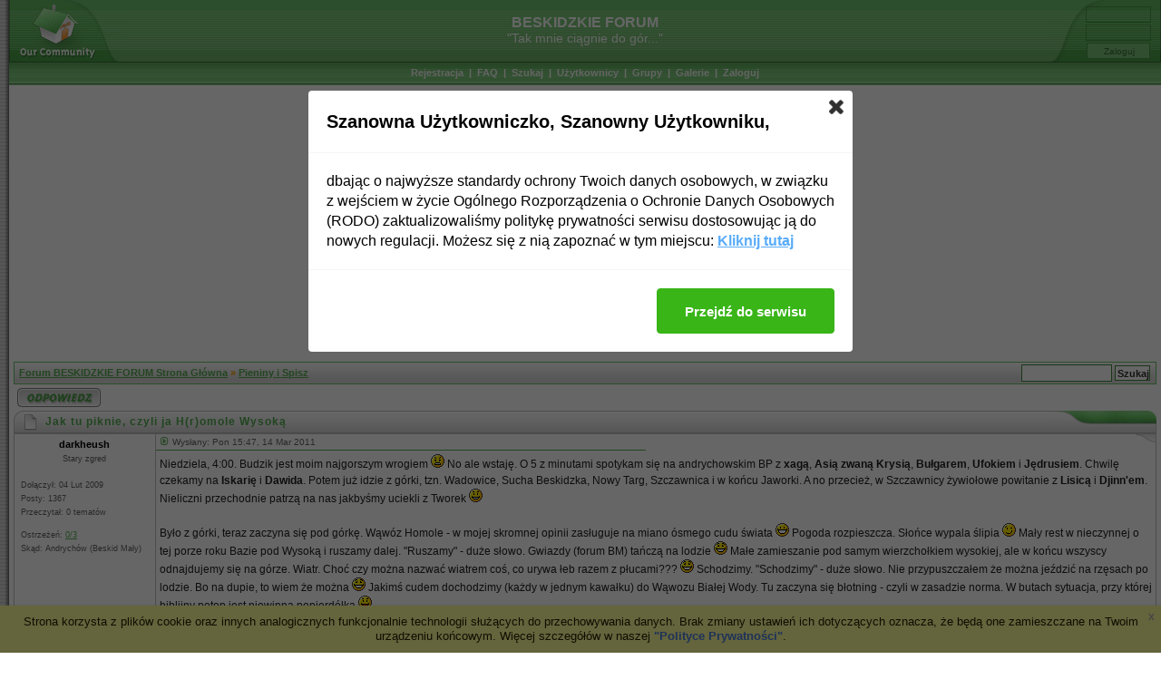

--- FILE ---
content_type: text/html
request_url: http://www.beskidzkie.fora.pl/pieniny-i-spisz,33/jak-tu-piknie-czyli-ja-h-r-omole-wysoka,4106.html
body_size: 9414
content:
<!DOCTYPE html PUBLIC "-//W3C//DTD XHTML 1.0 Transitional//EN"
	"http://www.w3.org/TR/xhtml1/DTD/xhtml1-transitional.dtd">
<html xmlns="http://www.w3.org/1999/xhtml" dir="ltr">
<head>
<meta http-equiv="Content-Type" content="text/html; charset=iso-8859-2" />
<title>Jak tu piknie, czyli ja H(r)omole Wysoką - BESKIDZKIE FORUM</title>
<meta name="description" content="&quot;Tak mnie ciągnie do gór...&quot;">
<meta name="keywords" content="beskidy, beskidach, beskidzkie, gry, szlaki, turysta, wycieczki, szlaki">
<meta name="robots" content="INDEX,FOLLOW">
<meta name="revisit-after" content="2 days">
<script type="text/javascript" src="//www.fora.pl/content/pl/js/cookies-info.js"></script><script type="text/javascript" src="//code.jquery.com/jquery-1.12.4.min.js"></script><script type="text/javascript" src="//picsrv.fora.pl/cdn/tac-fora/pp-t-a-c.js?v2"></script>
<link rel="stylesheet" href="//picsrv.fora.pl/fora.css" type="text/css">
    			<link rel="stylesheet" href="//picsrv.fora.pl/cdn/tri/trizer-bnr.css" type="text/css">
    			<link rel="stylesheet" href="//picsrv.fora.pl/cdn/tri/assets-trizer/css/style.css">
    			
<link rel="shortcut icon" href="http://www.e-beskidy.com/forum2/logo_favicon2.gif">
<meta http-equiv="Content-Style-Type" content="text/css" />
<meta name="Author" content="http://www.phpbbstyles.com" />
<link rel="stylesheet" href="http://picsrv.fora.pl/Morpheus/style_green.css" type="text/css" />
<style type="text/css">
<!--
@import url("http://picsrv.fora.pl/Morpheus/formIE.css");
-->
</style>
<script language="javascript" type="text/javascript">
<!--

var PreloadFlag = false;
var expDays = 90;
var exp = new Date();
var tmp = '';
var tmp_counter = 0;
var tmp_open = 0;

exp.setTime(exp.getTime() + (expDays*24*60*60*1000));

function SetCookie(name, value)
{
	var argv = SetCookie.arguments;
	var argc = SetCookie.arguments.length;
	var expires = (argc > 2) ? argv[2] : null;
	var path = (argc > 3) ? argv[3] : null;
	var domain = (argc > 4) ? argv[4] : null;
	var secure = (argc > 5) ? argv[5] : false;
	document.cookie = name + "=" + escape(value) +
		((expires == null) ? "" : ("; expires=" + expires.toGMTString())) +
		((path == null) ? "" : ("; path=" + path)) +
		((domain == null) ? "" : ("; domain=" + domain)) +
		((secure == true) ? "; secure" : "");
}

function getCookieVal(offset)
{
	var endstr = document.cookie.indexOf(";",offset);
	if (endstr == -1)
	{
		endstr = document.cookie.length;
	}
	return unescape(document.cookie.substring(offset, endstr));
}

function GetCookie(name)
{
	var arg = name + "=";
	var alen = arg.length;
	var clen = document.cookie.length;
	var i = 0;
	while (i < clen)
	{
		var j = i + alen;
		if (document.cookie.substring(i, j) == arg)
			return getCookieVal(j);
		i = document.cookie.indexOf(" ", i) + 1;
		if (i == 0)
			break;
	}
	return null;
}

function ShowHide(id1, id2, id3)
{
	var res = expMenu(id1);
	if (id2 != '') expMenu(id2);
	if (id3 != '') SetCookie(id3, res, exp);
}

function expMenu(id)
{
	var itm = null;
	if (document.getElementById)
	{
		itm = document.getElementById(id);
	}
	else if (document.all)
	{
		itm = document.all[id];
	}
	else if (document.layers)
	{
		itm = document.layers[id];
	}
	if (!itm)
	{
		// do nothing
	}
	else if (itm.style)
	{
		if (itm.style.display == "none")
		{
			itm.style.display = "";
			return 1;
		}
		else
		{
			itm.style.display = "none";
			return 2;
		}
	}
	else
	{
		itm.visibility = "show";
		return 1;
	}
}

//-->
</script>
</head>
<body bgcolor="#FFFFFF" text="#000000" link="#3B88C5" vlink="#3279B2" alink="#FF9C00">
<a name="top"></a>
<table border="0" cellspacing="0" cellpadding="0" width="100%" height="100%">
<tr>
	<td width="10" class="border_left"><img src="http://picsrv.fora.pl/Morpheus/images/spacer.gif" width="10" height="1" alt="" /></td>
	<td width="100%" height="100%" class="content" align="center" valign="top">
	<div id="header-box">
		<div id="header-left"><a href="http://www.beskidzkie.fora.pl/"><img src="http://picsrv.fora.pl/Morpheus/images/green/logo_left.gif" width="125" height="69" alt="Forum BESKIDZKIE FORUM Strona Główna" /></a></div>
 		<div id="header-login"><form method="post" action="http://www.beskidzkie.fora.pl/login.php"><input type="hidden" name="autologin" value="checked" />
			<input class="login-input" type="text" name="username" alt="Użytkownik" title="Użytkownik" /><br />
			<input class="login-input" type="password" name="password" maxlength="32" alt="Hasło" title="Hasło" /><br />
			<input class="login-submit" type="submit" name="login" value="Zaloguj" />
		</form></div>
		<div id="header-center">
			<b>BESKIDZKIE FORUM</b><br />
			&quot;Tak mnie ciągnie do gór...&quot;
		</div>
	</div>
	<div id="navigation">
			&nbsp;<a href="http://www.beskidzkie.fora.pl/profile.php?mode=register">Rejestracja</a>&nbsp; |
			&nbsp;<a href="http://www.beskidzkie.fora.pl/faq.php">FAQ</a>&nbsp; |
			&nbsp;<a href="http://www.beskidzkie.fora.pl/search.php">Szukaj</a>&nbsp; |
			&nbsp;<a href="http://www.beskidzkie.fora.pl/memberlist.php">Użytkownicy</a>&nbsp; |
			&nbsp;<a href="http://www.beskidzkie.fora.pl/groupcp.php">Grupy</a>&nbsp; |
			&nbsp;<a href="http://www.beskidzkie.fora.pl/viewgallery.php">Galerie</a>&nbsp; |
			&nbsp;<a href="http://www.beskidzkie.fora.pl/login.php">Zaloguj</a>&nbsp;
	</div>
	<div id="content">

<div align="center"><script async src="//pagead2.googlesyndication.com/pagead/js/adsbygoogle.js"></script>
<!-- op02-Fora.pl_970x250_bill -->
<ins class="adsbygoogle"
style="display:inline-block;width:970px;height:300px"
data-ad-client="ca-pub-5512390705137507"
data-ad-slot="2851809869/5805225629"></ins>
<script>
(adsbygoogle = window.adsbygoogle || []).push({});
</script></div>
<table width="100%" cellspacing="1" cellpadding="4" border="0" align="center" class="nav">
<tr>
    <td class="nav" align="left" valign="middle" nowrap="nowrap"><span class="nav"><a href="http://www.beskidzkie.fora.pl/">Forum BESKIDZKIE FORUM Strona Główna</a> &raquo; <a href="http://www.beskidzkie.fora.pl/pieniny-i-spisz,33/">Pieniny i Spisz</a></span></td>
    <td class="nav navform" align="right" valign="middle" nowrap="nowrap"><span class="nav"><form action="http://www.beskidzkie.fora.pl/search.php?mode=results" method="post" style="display: inline;"><input type="hidden" name="show_results" value="topics" /><input type="hidden" name="search_forum" value="33" />
    <input type="text" name="search_keywords" class="post" size="15" />
    <input type="submit" value="Szukaj" class="mainoption" />
    </form></span></td>
</tr>
</table>


<table width="100%" cellspacing="2" cellpadding="2" border="0">
  <tr>
    <td align="left" valign="middle"><a href="http://www.beskidzkie.fora.pl/posting.php?mode=reply&amp;t=4106"><img src="http://picsrv.fora.pl/Morpheus/images/lang_polish/green/reply.gif" border="0" alt="Odpowiedz do tematu" align="middle" /></a></td>
     <td align="right" valign="middle"><div class="pagination"></div></td>
  </tr>
</table>



<a name="72028"></a>
<table width="100%" class="hdr" cellspacing="0" cellpadding="0"><tr><td align="left" width="35"><img src="http://picsrv.fora.pl/Morpheus/images/green/hdr_left_post.gif" width="35" height="25" alt="" /></td><td width="100%" align="left" nowrap="nowrap">Jak tu piknie, czyli ja H(r)omole Wysoką</td><td width="120" align="right"><img src="http://picsrv.fora.pl/Morpheus/images/green/hdr_right_blue.gif" width="120" height="25" alt="" /></td></tr></table><table border="0" cellpadding="0" cellspacing="0" width="100%" class="post">
<tr>
    <td width="150" class="row" align="center" valign="top" style="padding: 2px;" rowspan="2">
        <div style="padding: 3px;"><span class="name">darkheush</span><br /></div>
        <div style="padding: 2px;"><span class="postdetails">Stary zgred</span><br /></div>
        
        
        <br />
        
        <table width="100%" cellspacing="5" cellpadding="0">
            <tr><td align="left"><span class="postdetails">Dołączył: 04 Lut 2009</span></td></tr>
            <tr><td align="left"><span class="postdetails">Posty: 1367</span></td></tr>
            <tr><td align="left"><span class="postdetails">Przeczytał: 0 tematów<br /><br /></span></td></tr>
            <tr><td align="left"><span class="postdetails">Ostrzeżeń: <a href="http://www.beskidzkie.fora.pl/notice.php?m=show_w&u=624" title="pokaż historię">0/3</a><br /></span></td></tr>
            <tr><td align="left"><span class="postdetails">Skąd: Andrychów (Beskid Mały)</span></td></tr>
        </table>
        <br />
        
        <img src="http://picsrv.fora.pl/Morpheus/images/spacer.gif" width="150" height="1" border="0" alt="" />
    </td>
    <td width="1" class="postborder" rowspan="2"><img src="http://picsrv.fora.pl/Morpheus/images/spacer.gif" width="1" height="100" alt="" /></td>
    <td width="100%" class="row" align="left" valign="top"><table width="100%" cellspacing="0" cellpadding="0" border="0">
    <tr>
        <td width="50%" align="left" style="padding: 3px;"><span class="postdate"><a href="http://www.beskidzkie.fora.pl/pieniny-i-spisz,33/jak-tu-piknie-czyli-ja-h-r-omole-wysoka,4106.html#72028"><img src="http://picsrv.fora.pl/Morpheus/images/green/icon_minipost.gif" width="12" height="9" alt="Post" title="Post" border="0" /></a> Wysłany: Pon 15:47, 14 Mar 2011</span></td>
        <td width="50%"></td>
        <td width="23" valign="top" class="posttop" align="left"><img src="http://picsrv.fora.pl/Morpheus/images/posttop_left.gif" width="23" height="9" border="0" alt="" /></td>
        <td class="posttop" nowrap="nowrap" valign="top"></td>
    </tr>
    <tr>
        <td width="50%" class="postline" height="1"><img src="http://picsrv.fora.pl/Morpheus/images/spacer.gif" width="100" height="1" alt="" /></td>
        <td colspan="3" height="1"><img src="http://picsrv.fora.pl/Morpheus/images/spacer.gif" width="1" height="1" alt="" /></td>
    </tr>
    </table>
    <div style="padding: 4px;"><span class="postbody">Niedziela, 4:00. Budzik jest moim najgorszym wrogiem <img src="http://picsrv.fora.pl/images/smiles/icon_mad.gif" alt="Mad" border="0" /> No ale wstaję. O 5 z minutami spotykam się na andrychowskim BP z <span style="font-weight: bold">xagą</span>, <span style="font-weight: bold">Asią zwaną Krysią</span>, <span style="font-weight: bold">Bułgarem</span>, <span style="font-weight: bold">Ufokiem</span> i <span style="font-weight: bold">Jędrusiem</span>. Chwilę czekamy na <span style="font-weight: bold">Iskarię</span> i <span style="font-weight: bold">Dawida</span>. Potem już idzie z górki, tzn. Wadowice, Sucha Beskidzka, Nowy Targ, Szczawnica i w końcu Jaworki. A no przecież, w Szczawnicy żywiołowe powitanie z <span style="font-weight: bold">Lisicą</span> i <span style="font-weight: bold">Djinn'em</span>. Nieliczni przechodnie patrzą na nas jakbyśmy uciekli z Tworek <img src="http://picsrv.fora.pl/images/smiles/icon_smile.gif" alt="Smile" border="0" /> 
<br />

<br />
Było z górki, teraz zaczyna się pod górkę. Wąwóz Homole - w mojej skromnej opinii zasługuje na miano ósmego cudu świata <img src="http://picsrv.fora.pl/images/smiles/icon_biggrin.gif" alt="Very Happy" border="0" /> Pogoda rozpieszcza. Słońce wypala ślipia <img src="http://picsrv.fora.pl/images/smiles/icon_wink.gif" alt="Wink" border="0" /> Mały rest w nieczynnej o tej porze roku Bazie pod Wysoką i ruszamy dalej. &quot;Ruszamy&quot; - duże słowo. Gwiazdy (forum BM) tańczą na lodzie <img src="http://picsrv.fora.pl/images/smiles/icon_lol.gif" alt="Laughing" border="0" /> Małe zamieszanie pod samym wierzchołkiem wysokiej, ale w końcu wszyscy odnajdujemy się na górze. Wiatr. Choć czy można nazwać wiatrem coś, co urywa łeb razem z płucami??? <img src="http://picsrv.fora.pl/images/smiles/icon_lol.gif" alt="Laughing" border="0" /> Schodzimy. &quot;Schodzimy&quot; - duże słowo. Nie przypuszczałem że można jeździć na rzęsach po lodzie. Bo na dupie, to wiem że można <img src="http://picsrv.fora.pl/images/smiles/icon_lol.gif" alt="Laughing" border="0" /> Jakimś cudem dochodzimy (każdy w jednym kawałku) do Wąwozu Białej Wody. Tu zaczyna się błotning - czyli w zasadzie norma. W butach sytuacja, przy której biblijny potop jest niewinną popierdółką <img src="http://picsrv.fora.pl/images/smiles/icon_razz.gif" alt="Razz" border="0" /> 
<br />

<br />
Wyżerka w karczmie w Jaworkach i mkniemy do domu. Wracam o 22 z minutami wyrąbany jak koń po westernie. Ale warto było - z resztą czy nie warto jechać w góry, na dodatek z TAKĄ ekipą???!!!
<br />

<br />
Komplet fotek (tradycyjnie klik w obrazek)
<br />

<br />
[link widoczny dla zalogowanych]
<br />

<br />
P.S. Wypad sponsorował producent marki &quot;Zakochani są wśród nas&quot;. W końcu pewnej parze zakochanych forumowiczów stuknął tego dnia roczek, od poznania się na innym naszym górskim wypadzie <img src="http://picsrv.fora.pl/images/smiles/icon_lol.gif" alt="Laughing" border="0" />
<br />

<br />
P.S.2 Mieliśmy na Wysokiej spotkać jeszcze <span style="font-weight: bold">takiego1</span> i <span style="font-weight: bold">Olę</span>, ale wpływ pewnego cytrynowego napoju rodem z Lublina z lekka pokrzyżował nam plany i rozminęliśmy się &quot;o włos&quot; <img src="http://picsrv.fora.pl/images/smiles/icon_cry.gif" alt="Crying or Very sad" border="0" /></span></div>
    </td>
</tr>
<tr>
    <td align="left" valign="bottom">
    <div style="padding: 5px;"><span class="signature">
        <span style="display: block; width: 340px; float: right;"><!-- _ads2 : inside-1-post --></span>
        <span class="gensmall"></span></span>
    </div>
    <table width="100%" height="9" border="0" cellspacing="0" cellpadding="0">
    <tr>
        <td class="postbottom" height="9" nowrap="nowrap"><a href="http://www.beskidzkie.fora.pl/profile.php?mode=viewprofile&amp;u=624"><img src="http://picsrv.fora.pl/Morpheus/images/lang_polish/icon_profile.gif" alt="Zobacz profil autora" title="Zobacz profil autora" border="0" /></a></td>
        <td width="100%" height="9" align="left"><img src="http://picsrv.fora.pl/Morpheus/images/postbottom_right.gif" width="22" height="9" alt="" /></td>
    </tr>
    </table></td>
</tr>
</table><table width="100%" cellspacing="0" cellpadding="0" border="0"><tr><td align="right" width="100%" height="15" valign="top"><a href="#top"><img src="http://picsrv.fora.pl/Morpheus/images/ftr_right.gif" width="60" height="10" alt="" /></a></td></tr></table>

    <tr><td class="spaceRow" colspan="2" align="center">
       </td></tr>
       <tr><td class="spaceRow" colspan="2" height="1"><img src="http://picsrv.fora.pl/subSilver/images/spacer.gif" alt="" width="1" height="1" /></td></tr>
    
<a name="72033"></a>
<table width="100%" class="hdr" cellspacing="0" cellpadding="0"><tr><td align="left" width="35"><img src="http://picsrv.fora.pl/Morpheus/images/green/hdr_left_post.gif" width="35" height="25" alt="" /></td><td width="100%" align="left" nowrap="nowrap">Re: Jak tu piknie, czyli ja H(r)omole Wysoką</td><td width="120" align="right"><img src="http://picsrv.fora.pl/Morpheus/images/green/hdr_right_blue.gif" width="120" height="25" alt="" /></td></tr></table><table border="0" cellpadding="0" cellspacing="0" width="100%" class="post">
<tr>
    <td width="150" class="row" align="center" valign="top" style="padding: 2px;" rowspan="2">
        <div style="padding: 3px;"><span class="name">taki1gość</span><br /></div>
        <div style="padding: 2px;"><span class="postdetails"></span><br /></div>
        
        
        <br />
        
        <table width="100%" cellspacing="5" cellpadding="0">
            <tr><td align="left"><span class="postdetails">Dołączył: 12 Gru 2008</span></td></tr>
            <tr><td align="left"><span class="postdetails">Posty: 1801</span></td></tr>
            <tr><td align="left"><span class="postdetails">Przeczytał: 0 tematów<br /><br /></span></td></tr>
            <tr><td align="left"><span class="postdetails">Ostrzeżeń: <a href="http://www.beskidzkie.fora.pl/notice.php?m=show_w&u=569" title="pokaż historię">0/3</a><br /></span></td></tr>
            <tr><td align="left"><span class="postdetails">Skąd: NIEPOŁOMICE</span></td></tr>
        </table>
        <br />
        
        <img src="http://picsrv.fora.pl/Morpheus/images/spacer.gif" width="150" height="1" border="0" alt="" />
    </td>
    <td width="1" class="postborder" rowspan="2"><img src="http://picsrv.fora.pl/Morpheus/images/spacer.gif" width="1" height="100" alt="" /></td>
    <td width="100%" class="row" align="left" valign="top"><table width="100%" cellspacing="0" cellpadding="0" border="0">
    <tr>
        <td width="50%" align="left" style="padding: 3px;"><span class="postdate"><a href="http://www.beskidzkie.fora.pl/pieniny-i-spisz,33/jak-tu-piknie-czyli-ja-h-r-omole-wysoka,4106.html#72033"><img src="http://picsrv.fora.pl/Morpheus/images/green/icon_minipost.gif" width="12" height="9" alt="Post" title="Post" border="0" /></a> Wysłany: Pon 16:25, 14 Mar 2011</span></td>
        <td width="50%"></td>
        <td width="23" valign="top" class="posttop" align="left"><img src="http://picsrv.fora.pl/Morpheus/images/posttop_left.gif" width="23" height="9" border="0" alt="" /></td>
        <td class="posttop" nowrap="nowrap" valign="top"></td>
    </tr>
    <tr>
        <td width="50%" class="postline" height="1"><img src="http://picsrv.fora.pl/Morpheus/images/spacer.gif" width="100" height="1" alt="" /></td>
        <td colspan="3" height="1"><img src="http://picsrv.fora.pl/Morpheus/images/spacer.gif" width="1" height="1" alt="" /></td>
    </tr>
    </table>
    <div style="padding: 4px;"><span class="postbody"><table width="90%" cellspacing="1" cellpadding="2" border="0" align="center" class="quote"><tr> 	<td class="quote_user">darkheush napisał:</td></tr><tr>	<td class="quote">P.S.2 Mieliśmy na Wysokiej spotkać jeszcze <span style="font-weight: bold">takiego1</span> i <span style="font-weight: bold">Olę</span>, ale wpływ pewnego cytrynowego napoju rodem z Lublina z lekka pokrzyżował nam plany i rozminęliśmy się &quot;o włos&quot; <img src="http://picsrv.fora.pl/images/smiles/icon_cry.gif" alt="Crying or Very sad" border="0" /></td>	</tr></table>
<br />

<br />
Tak to jest jak się nie chodzi szlakami i wytycza nowe drogi wspinaczkowe  <img src="http://picsrv.fora.pl/images/smiles/icon_lol.gif" alt="Laughing" border="0" />  Padnięta łączność pokrzyżowała plany do końca.</span></div>
    </td>
</tr>
<tr>
    <td align="left" valign="bottom">
    <div style="padding: 5px;"><span class="signature">
        <span style="display: block; width: 340px; float: right;"></span>
        <span class="gensmall"></span></span>
    </div>
    <table width="100%" height="9" border="0" cellspacing="0" cellpadding="0">
    <tr>
        <td class="postbottom" height="9" nowrap="nowrap"><a href="http://www.beskidzkie.fora.pl/profile.php?mode=viewprofile&amp;u=569"><img src="http://picsrv.fora.pl/Morpheus/images/lang_polish/icon_profile.gif" alt="Zobacz profil autora" title="Zobacz profil autora" border="0" /></a></td>
        <td width="100%" height="9" align="left"><img src="http://picsrv.fora.pl/Morpheus/images/postbottom_right.gif" width="22" height="9" alt="" /></td>
    </tr>
    </table></td>
</tr>
</table><table width="100%" cellspacing="0" cellpadding="0" border="0"><tr><td align="right" width="100%" height="15" valign="top"><a href="#top"><img src="http://picsrv.fora.pl/Morpheus/images/ftr_right.gif" width="60" height="10" alt="" /></a></td></tr></table>

    
<a name="72034"></a>
<table width="100%" class="hdr" cellspacing="0" cellpadding="0"><tr><td align="left" width="35"><img src="http://picsrv.fora.pl/Morpheus/images/green/hdr_left_post.gif" width="35" height="25" alt="" /></td><td width="100%" align="left" nowrap="nowrap">Re: Jak tu piknie, czyli ja H(r)omole Wysoką</td><td width="120" align="right"><img src="http://picsrv.fora.pl/Morpheus/images/green/hdr_right_blue.gif" width="120" height="25" alt="" /></td></tr></table><table border="0" cellpadding="0" cellspacing="0" width="100%" class="post">
<tr>
    <td width="150" class="row" align="center" valign="top" style="padding: 2px;" rowspan="2">
        <div style="padding: 3px;"><span class="name">darkheush</span><br /></div>
        <div style="padding: 2px;"><span class="postdetails">Stary zgred</span><br /></div>
        
        
        <br />
        
        <table width="100%" cellspacing="5" cellpadding="0">
            <tr><td align="left"><span class="postdetails">Dołączył: 04 Lut 2009</span></td></tr>
            <tr><td align="left"><span class="postdetails">Posty: 1367</span></td></tr>
            <tr><td align="left"><span class="postdetails">Przeczytał: 0 tematów<br /><br /></span></td></tr>
            <tr><td align="left"><span class="postdetails">Ostrzeżeń: <a href="http://www.beskidzkie.fora.pl/notice.php?m=show_w&u=624" title="pokaż historię">0/3</a><br /></span></td></tr>
            <tr><td align="left"><span class="postdetails">Skąd: Andrychów (Beskid Mały)</span></td></tr>
        </table>
        <br />
        <!-- _ads3 : fora-3-post-left-sidebar -->
        <img src="http://picsrv.fora.pl/Morpheus/images/spacer.gif" width="150" height="1" border="0" alt="" />
    </td>
    <td width="1" class="postborder" rowspan="2"><img src="http://picsrv.fora.pl/Morpheus/images/spacer.gif" width="1" height="100" alt="" /></td>
    <td width="100%" class="row" align="left" valign="top"><table width="100%" cellspacing="0" cellpadding="0" border="0">
    <tr>
        <td width="50%" align="left" style="padding: 3px;"><span class="postdate"><a href="http://www.beskidzkie.fora.pl/pieniny-i-spisz,33/jak-tu-piknie-czyli-ja-h-r-omole-wysoka,4106.html#72034"><img src="http://picsrv.fora.pl/Morpheus/images/green/icon_minipost.gif" width="12" height="9" alt="Post" title="Post" border="0" /></a> Wysłany: Pon 16:55, 14 Mar 2011</span></td>
        <td width="50%"></td>
        <td width="23" valign="top" class="posttop" align="left"><img src="http://picsrv.fora.pl/Morpheus/images/posttop_left.gif" width="23" height="9" border="0" alt="" /></td>
        <td class="posttop" nowrap="nowrap" valign="top"></td>
    </tr>
    <tr>
        <td width="50%" class="postline" height="1"><img src="http://picsrv.fora.pl/Morpheus/images/spacer.gif" width="100" height="1" alt="" /></td>
        <td colspan="3" height="1"><img src="http://picsrv.fora.pl/Morpheus/images/spacer.gif" width="1" height="1" alt="" /></td>
    </tr>
    </table>
    <div style="padding: 4px;"><span class="postbody"><table width="90%" cellspacing="1" cellpadding="2" border="0" align="center" class="quote"><tr> 	<td class="quote_user">taki1gość napisał:</td></tr><tr>	<td class="quote">Tak to jest jak się nie chodzi szlakami i wytycza nowe drogi wspinaczkowe  <img src="http://picsrv.fora.pl/images/smiles/icon_lol.gif" alt="Laughing" border="0" />  Padnięta łączność pokrzyżowała plany do końca.</td>	</tr></table>
<br />
A weź Ty bądź cicho. W końcu to &quot;Rezerwat Przyrody Prawem Chroniony&quot; <img src="http://picsrv.fora.pl/images/smiles/icon_razz.gif" alt="Razz" border="0" /></span></div>
    </td>
</tr>
<tr>
    <td align="left" valign="bottom">
    <div style="padding: 5px;"><span class="signature">
        <span style="display: block; width: 340px; float: right;"></span>
        <span class="gensmall"></span></span>
    </div>
    <table width="100%" height="9" border="0" cellspacing="0" cellpadding="0">
    <tr>
        <td class="postbottom" height="9" nowrap="nowrap"><a href="http://www.beskidzkie.fora.pl/profile.php?mode=viewprofile&amp;u=624"><img src="http://picsrv.fora.pl/Morpheus/images/lang_polish/icon_profile.gif" alt="Zobacz profil autora" title="Zobacz profil autora" border="0" /></a></td>
        <td width="100%" height="9" align="left"><img src="http://picsrv.fora.pl/Morpheus/images/postbottom_right.gif" width="22" height="9" alt="" /></td>
    </tr>
    </table></td>
</tr>
</table><table width="100%" cellspacing="0" cellpadding="0" border="0"><tr><td align="right" width="100%" height="15" valign="top"><a href="#top"><img src="http://picsrv.fora.pl/Morpheus/images/ftr_right.gif" width="60" height="10" alt="" /></a></td></tr></table>

    
<a name="72036"></a>
<table width="100%" class="hdr" cellspacing="0" cellpadding="0"><tr><td align="left" width="35"><img src="http://picsrv.fora.pl/Morpheus/images/green/hdr_left_post.gif" width="35" height="25" alt="" /></td><td width="100%" align="left" nowrap="nowrap"></td><td width="120" align="right"><img src="http://picsrv.fora.pl/Morpheus/images/green/hdr_right_blue.gif" width="120" height="25" alt="" /></td></tr></table><table border="0" cellpadding="0" cellspacing="0" width="100%" class="post">
<tr>
    <td width="150" class="row" align="center" valign="top" style="padding: 2px;" rowspan="2">
        <div style="padding: 3px;"><span class="name">Piotrek</span><br /></div>
        <div style="padding: 2px;"><span class="postdetails">Administrator</span><br /></div>
        
        
        <br />
        
        <table width="100%" cellspacing="5" cellpadding="0">
            <tr><td align="left"><span class="postdetails">Dołączył: 21 Kwi 2006</span></td></tr>
            <tr><td align="left"><span class="postdetails">Posty: 5888</span></td></tr>
            <tr><td align="left"><span class="postdetails">Przeczytał: 0 tematów<br /><br /></span></td></tr>
            <tr><td align="left"><span class="postdetails">Ostrzeżeń: <a href="http://www.beskidzkie.fora.pl/notice.php?m=show_w&u=21" title="pokaż historię">0/3</a><br /></span></td></tr>
            <tr><td align="left"><span class="postdetails">Skąd: Żywiec/Sienna</span></td></tr>
        </table>
        <br />
        
        <img src="http://picsrv.fora.pl/Morpheus/images/spacer.gif" width="150" height="1" border="0" alt="" />
    </td>
    <td width="1" class="postborder" rowspan="2"><img src="http://picsrv.fora.pl/Morpheus/images/spacer.gif" width="1" height="100" alt="" /></td>
    <td width="100%" class="row" align="left" valign="top"><table width="100%" cellspacing="0" cellpadding="0" border="0">
    <tr>
        <td width="50%" align="left" style="padding: 3px;"><span class="postdate"><a href="http://www.beskidzkie.fora.pl/pieniny-i-spisz,33/jak-tu-piknie-czyli-ja-h-r-omole-wysoka,4106.html#72036"><img src="http://picsrv.fora.pl/Morpheus/images/green/icon_minipost.gif" width="12" height="9" alt="Post" title="Post" border="0" /></a> Wysłany: Pon 16:57, 14 Mar 2011</span></td>
        <td width="50%"></td>
        <td width="23" valign="top" class="posttop" align="left"><img src="http://picsrv.fora.pl/Morpheus/images/posttop_left.gif" width="23" height="9" border="0" alt="" /></td>
        <td class="posttop" nowrap="nowrap" valign="top"></td>
    </tr>
    <tr>
        <td width="50%" class="postline" height="1"><img src="http://picsrv.fora.pl/Morpheus/images/spacer.gif" width="100" height="1" alt="" /></td>
        <td colspan="3" height="1"><img src="http://picsrv.fora.pl/Morpheus/images/spacer.gif" width="1" height="1" alt="" /></td>
    </tr>
    </table>
    <div style="padding: 4px;"><span class="postbody">Pieniński zawrót głowy?  <img src="http://picsrv.fora.pl/images/smiles/icon_biggrin.gif" alt="Very Happy" border="0" /> [link widoczny dla zalogowanych]
<br />

<br />
Zima wyraźnie opuściła Pieniny.</span></div>
    </td>
</tr>
<tr>
    <td align="left" valign="bottom">
    <div style="padding: 5px;"><span class="signature">
        <span style="display: block; width: 340px; float: right;"></span>
        <span class="gensmall"></span></span>
    </div>
    <table width="100%" height="9" border="0" cellspacing="0" cellpadding="0">
    <tr>
        <td class="postbottom" height="9" nowrap="nowrap"><a href="http://www.beskidzkie.fora.pl/profile.php?mode=viewprofile&amp;u=21"><img src="http://picsrv.fora.pl/Morpheus/images/lang_polish/icon_profile.gif" alt="Zobacz profil autora" title="Zobacz profil autora" border="0" /></a></td>
        <td width="100%" height="9" align="left"><img src="http://picsrv.fora.pl/Morpheus/images/postbottom_right.gif" width="22" height="9" alt="" /></td>
    </tr>
    </table></td>
</tr>
</table><table width="100%" cellspacing="0" cellpadding="0" border="0"><tr><td align="right" width="100%" height="15" valign="top"><a href="#top"><img src="http://picsrv.fora.pl/Morpheus/images/ftr_right.gif" width="60" height="10" alt="" /></a></td></tr></table>

    
<a name="72053"></a>
<table width="100%" class="hdr" cellspacing="0" cellpadding="0"><tr><td align="left" width="35"><img src="http://picsrv.fora.pl/Morpheus/images/green/hdr_left_post.gif" width="35" height="25" alt="" /></td><td width="100%" align="left" nowrap="nowrap">Re: Jak tu piknie, czyli ja H(r)omole Wysoką</td><td width="120" align="right"><img src="http://picsrv.fora.pl/Morpheus/images/green/hdr_right_blue.gif" width="120" height="25" alt="" /></td></tr></table><table border="0" cellpadding="0" cellspacing="0" width="100%" class="post">
<tr>
    <td width="150" class="row" align="center" valign="top" style="padding: 2px;" rowspan="2">
        <div style="padding: 3px;"><span class="name">xaga</span><br /></div>
        <div style="padding: 2px;"><span class="postdetails">Moderator</span><br /></div>
        
        
        <br />
        
        <table width="100%" cellspacing="5" cellpadding="0">
            <tr><td align="left"><span class="postdetails">Dołączył: 01 Paź 2006</span></td></tr>
            <tr><td align="left"><span class="postdetails">Posty: 1378</span></td></tr>
            <tr><td align="left"><span class="postdetails">Przeczytał: 0 tematów<br /><br /></span></td></tr>
            <tr><td align="left"><span class="postdetails">Ostrzeżeń: <a href="http://www.beskidzkie.fora.pl/notice.php?m=show_w&u=77" title="pokaż historię">0/3</a><br /></span></td></tr>
            <tr><td align="left"><span class="postdetails">Skąd: z podnóża Beskidu Małego [Andrychów/Kęty]</span></td></tr>
        </table>
        <br />
        
        <img src="http://picsrv.fora.pl/Morpheus/images/spacer.gif" width="150" height="1" border="0" alt="" />
    </td>
    <td width="1" class="postborder" rowspan="2"><img src="http://picsrv.fora.pl/Morpheus/images/spacer.gif" width="1" height="100" alt="" /></td>
    <td width="100%" class="row" align="left" valign="top"><table width="100%" cellspacing="0" cellpadding="0" border="0">
    <tr>
        <td width="50%" align="left" style="padding: 3px;"><span class="postdate"><a href="http://www.beskidzkie.fora.pl/pieniny-i-spisz,33/jak-tu-piknie-czyli-ja-h-r-omole-wysoka,4106.html#72053"><img src="http://picsrv.fora.pl/Morpheus/images/green/icon_minipost.gif" width="12" height="9" alt="Post" title="Post" border="0" /></a> Wysłany: Pon 20:01, 14 Mar 2011</span></td>
        <td width="50%"></td>
        <td width="23" valign="top" class="posttop" align="left"><img src="http://picsrv.fora.pl/Morpheus/images/posttop_left.gif" width="23" height="9" border="0" alt="" /></td>
        <td class="posttop" nowrap="nowrap" valign="top"></td>
    </tr>
    <tr>
        <td width="50%" class="postline" height="1"><img src="http://picsrv.fora.pl/Morpheus/images/spacer.gif" width="100" height="1" alt="" /></td>
        <td colspan="3" height="1"><img src="http://picsrv.fora.pl/Morpheus/images/spacer.gif" width="1" height="1" alt="" /></td>
    </tr>
    </table>
    <div style="padding: 4px;"><span class="postbody"><table width="90%" cellspacing="1" cellpadding="2" border="0" align="center" class="quote"><tr> 	<td class="quote_user">darkheush napisał:</td></tr><tr>	<td class="quote">(...)
<br />
P.S. Wypad sponsorował producent marki &quot;Zakochani są wśród nas&quot;. W końcu pewnej parze zakochanych forumowiczów stuknął tego dnia roczek, od poznania się na innym naszym górskim wypadzie (...)</td>	</tr></table>
<br />
no no... dementuję-sponsoringu nie było, choć roczek rzeczywiście stuknął <img src="http://picsrv.fora.pl/images/smiles/icon_smile.gif" alt="Smile" border="0" />
<br />

<br />
moje zdjęcia wkrótce
<br />
a wyprawa i ekipa wyśmienita, choć słonko już później tak bardzo nie grzało, to i tak gęba czerwona <img src="http://picsrv.fora.pl/images/smiles/icon_smile.gif" alt="Smile" border="0" /></span></div>
    </td>
</tr>
<tr>
    <td align="left" valign="bottom">
    <div style="padding: 5px;"><span class="signature">
        <span style="display: block; width: 340px; float: right;"></span>
        <span class="gensmall"></span></span>
    </div>
    <table width="100%" height="9" border="0" cellspacing="0" cellpadding="0">
    <tr>
        <td class="postbottom" height="9" nowrap="nowrap"><a href="http://www.beskidzkie.fora.pl/profile.php?mode=viewprofile&amp;u=77"><img src="http://picsrv.fora.pl/Morpheus/images/lang_polish/icon_profile.gif" alt="Zobacz profil autora" title="Zobacz profil autora" border="0" /></a></td>
        <td width="100%" height="9" align="left"><img src="http://picsrv.fora.pl/Morpheus/images/postbottom_right.gif" width="22" height="9" alt="" /></td>
    </tr>
    </table></td>
</tr>
</table><table width="100%" cellspacing="0" cellpadding="0" border="0"><tr><td align="right" width="100%" height="15" valign="top"><a href="#top"><img src="http://picsrv.fora.pl/Morpheus/images/ftr_right.gif" width="60" height="10" alt="" /></a></td></tr></table>

    
<a name="72057"></a>
<table width="100%" class="hdr" cellspacing="0" cellpadding="0"><tr><td align="left" width="35"><img src="http://picsrv.fora.pl/Morpheus/images/green/hdr_left_post.gif" width="35" height="25" alt="" /></td><td width="100%" align="left" nowrap="nowrap"></td><td width="120" align="right"><img src="http://picsrv.fora.pl/Morpheus/images/green/hdr_right_blue.gif" width="120" height="25" alt="" /></td></tr></table><table border="0" cellpadding="0" cellspacing="0" width="100%" class="post">
<tr>
    <td width="150" class="row" align="center" valign="top" style="padding: 2px;" rowspan="2">
        <div style="padding: 3px;"><span class="name">Pablo M</span><br /></div>
        <div style="padding: 2px;"><span class="postdetails"></span><br /></div>
        
        
        <br />
        
        <table width="100%" cellspacing="5" cellpadding="0">
            <tr><td align="left"><span class="postdetails">Dołączył: 17 Lip 2009</span></td></tr>
            <tr><td align="left"><span class="postdetails">Posty: 110</span></td></tr>
            <tr><td align="left"><span class="postdetails">Przeczytał: 0 tematów<br /><br /></span></td></tr>
            <tr><td align="left"><span class="postdetails">Ostrzeżeń: <a href="http://www.beskidzkie.fora.pl/notice.php?m=show_w&u=848" title="pokaż historię">0/3</a><br /></span></td></tr>
            <tr><td align="left"><span class="postdetails">Skąd: Gliwice</span></td></tr>
        </table>
        <br />
        
        <img src="http://picsrv.fora.pl/Morpheus/images/spacer.gif" width="150" height="1" border="0" alt="" />
    </td>
    <td width="1" class="postborder" rowspan="2"><img src="http://picsrv.fora.pl/Morpheus/images/spacer.gif" width="1" height="100" alt="" /></td>
    <td width="100%" class="row" align="left" valign="top"><table width="100%" cellspacing="0" cellpadding="0" border="0">
    <tr>
        <td width="50%" align="left" style="padding: 3px;"><span class="postdate"><a href="http://www.beskidzkie.fora.pl/pieniny-i-spisz,33/jak-tu-piknie-czyli-ja-h-r-omole-wysoka,4106.html#72057"><img src="http://picsrv.fora.pl/Morpheus/images/green/icon_minipost.gif" width="12" height="9" alt="Post" title="Post" border="0" /></a> Wysłany: Pon 20:16, 14 Mar 2011</span></td>
        <td width="50%"></td>
        <td width="23" valign="top" class="posttop" align="left"><img src="http://picsrv.fora.pl/Morpheus/images/posttop_left.gif" width="23" height="9" border="0" alt="" /></td>
        <td class="posttop" nowrap="nowrap" valign="top"></td>
    </tr>
    <tr>
        <td width="50%" class="postline" height="1"><img src="http://picsrv.fora.pl/Morpheus/images/spacer.gif" width="100" height="1" alt="" /></td>
        <td colspan="3" height="1"><img src="http://picsrv.fora.pl/Morpheus/images/spacer.gif" width="1" height="1" alt="" /></td>
    </tr>
    </table>
    <div style="padding: 4px;"><span class="postbody">Ja byłem dzień wcześniej na Wysokiej. Strasznie oblodzone było rozstaje szlaku niebieskiego z niebieskim wraz z zielonym pod Wysoką. Jeden gość którego mijałem w tym miejscu zakładał raki  <img src="http://picsrv.fora.pl/images/smiles/003.gif" alt="" border="0" />  Jak niezapomnę wrzucę jakieś skromne fotki z panoramą + s(t)ymulacją widoku z Wysokiej.</span></div>
    </td>
</tr>
<tr>
    <td align="left" valign="bottom">
    <div style="padding: 5px;"><span class="signature">
        <span style="display: block; width: 340px; float: right;"></span>
        <span class="gensmall"></span></span>
    </div>
    <table width="100%" height="9" border="0" cellspacing="0" cellpadding="0">
    <tr>
        <td class="postbottom" height="9" nowrap="nowrap"><a href="http://www.beskidzkie.fora.pl/profile.php?mode=viewprofile&amp;u=848"><img src="http://picsrv.fora.pl/Morpheus/images/lang_polish/icon_profile.gif" alt="Zobacz profil autora" title="Zobacz profil autora" border="0" /></a></td>
        <td width="100%" height="9" align="left"><img src="http://picsrv.fora.pl/Morpheus/images/postbottom_right.gif" width="22" height="9" alt="" /></td>
    </tr>
    </table></td>
</tr>
</table><table width="100%" cellspacing="0" cellpadding="0" border="0"><tr><td align="right" width="100%" height="15" valign="top"><a href="#top"><img src="http://picsrv.fora.pl/Morpheus/images/ftr_right.gif" width="60" height="10" alt="" /></a></td></tr></table>

    
<a name="72060"></a>
<table width="100%" class="hdr" cellspacing="0" cellpadding="0"><tr><td align="left" width="35"><img src="http://picsrv.fora.pl/Morpheus/images/green/hdr_left_post.gif" width="35" height="25" alt="" /></td><td width="100%" align="left" nowrap="nowrap"></td><td width="120" align="right"><img src="http://picsrv.fora.pl/Morpheus/images/green/hdr_right_blue.gif" width="120" height="25" alt="" /></td></tr></table><table border="0" cellpadding="0" cellspacing="0" width="100%" class="post">
<tr>
    <td width="150" class="row" align="center" valign="top" style="padding: 2px;" rowspan="2">
        <div style="padding: 3px;"><span class="name">taki1gość</span><br /></div>
        <div style="padding: 2px;"><span class="postdetails"></span><br /></div>
        
        
        <br />
        
        <table width="100%" cellspacing="5" cellpadding="0">
            <tr><td align="left"><span class="postdetails">Dołączył: 12 Gru 2008</span></td></tr>
            <tr><td align="left"><span class="postdetails">Posty: 1801</span></td></tr>
            <tr><td align="left"><span class="postdetails">Przeczytał: 0 tematów<br /><br /></span></td></tr>
            <tr><td align="left"><span class="postdetails">Ostrzeżeń: <a href="http://www.beskidzkie.fora.pl/notice.php?m=show_w&u=569" title="pokaż historię">0/3</a><br /></span></td></tr>
            <tr><td align="left"><span class="postdetails">Skąd: NIEPOŁOMICE</span></td></tr>
        </table>
        <br />
        
        <img src="http://picsrv.fora.pl/Morpheus/images/spacer.gif" width="150" height="1" border="0" alt="" />
    </td>
    <td width="1" class="postborder" rowspan="2"><img src="http://picsrv.fora.pl/Morpheus/images/spacer.gif" width="1" height="100" alt="" /></td>
    <td width="100%" class="row" align="left" valign="top"><table width="100%" cellspacing="0" cellpadding="0" border="0">
    <tr>
        <td width="50%" align="left" style="padding: 3px;"><span class="postdate"><a href="http://www.beskidzkie.fora.pl/pieniny-i-spisz,33/jak-tu-piknie-czyli-ja-h-r-omole-wysoka,4106.html#72060"><img src="http://picsrv.fora.pl/Morpheus/images/green/icon_minipost.gif" width="12" height="9" alt="Post" title="Post" border="0" /></a> Wysłany: Pon 20:49, 14 Mar 2011</span></td>
        <td width="50%"></td>
        <td width="23" valign="top" class="posttop" align="left"><img src="http://picsrv.fora.pl/Morpheus/images/posttop_left.gif" width="23" height="9" border="0" alt="" /></td>
        <td class="posttop" nowrap="nowrap" valign="top"></td>
    </tr>
    <tr>
        <td width="50%" class="postline" height="1"><img src="http://picsrv.fora.pl/Morpheus/images/spacer.gif" width="100" height="1" alt="" /></td>
        <td colspan="3" height="1"><img src="http://picsrv.fora.pl/Morpheus/images/spacer.gif" width="1" height="1" alt="" /></td>
    </tr>
    </table>
    <div style="padding: 4px;"><span class="postbody">Raki na pewno wejście/zejście ułatwiły. Ale i bez nich można było sobie poradzić chociaż oblodzenie konkretne <img src="http://picsrv.fora.pl/images/smiles/icon_wink.gif" alt="Wink" border="0" /></span></div>
    </td>
</tr>
<tr>
    <td align="left" valign="bottom">
    <div style="padding: 5px;"><span class="signature">
        <span style="display: block; width: 340px; float: right;"></span>
        <span class="gensmall"></span></span>
    </div>
    <table width="100%" height="9" border="0" cellspacing="0" cellpadding="0">
    <tr>
        <td class="postbottom" height="9" nowrap="nowrap"><a href="http://www.beskidzkie.fora.pl/profile.php?mode=viewprofile&amp;u=569"><img src="http://picsrv.fora.pl/Morpheus/images/lang_polish/icon_profile.gif" alt="Zobacz profil autora" title="Zobacz profil autora" border="0" /></a></td>
        <td width="100%" height="9" align="left"><img src="http://picsrv.fora.pl/Morpheus/images/postbottom_right.gif" width="22" height="9" alt="" /></td>
    </tr>
    </table></td>
</tr>
</table><table width="100%" cellspacing="0" cellpadding="0" border="0"><tr><td align="right" width="100%" height="15" valign="top"><a href="#top"><img src="http://picsrv.fora.pl/Morpheus/images/ftr_right.gif" width="60" height="10" alt="" /></a></td></tr></table>

    
<a name="72063"></a>
<table width="100%" class="hdr" cellspacing="0" cellpadding="0"><tr><td align="left" width="35"><img src="http://picsrv.fora.pl/Morpheus/images/green/hdr_left_post.gif" width="35" height="25" alt="" /></td><td width="100%" align="left" nowrap="nowrap"></td><td width="120" align="right"><img src="http://picsrv.fora.pl/Morpheus/images/green/hdr_right_blue.gif" width="120" height="25" alt="" /></td></tr></table><table border="0" cellpadding="0" cellspacing="0" width="100%" class="post">
<tr>
    <td width="150" class="row" align="center" valign="top" style="padding: 2px;" rowspan="2">
        <div style="padding: 3px;"><span class="name">xaga</span><br /></div>
        <div style="padding: 2px;"><span class="postdetails">Moderator</span><br /></div>
        
        
        <br />
        
        <table width="100%" cellspacing="5" cellpadding="0">
            <tr><td align="left"><span class="postdetails">Dołączył: 01 Paź 2006</span></td></tr>
            <tr><td align="left"><span class="postdetails">Posty: 1378</span></td></tr>
            <tr><td align="left"><span class="postdetails">Przeczytał: 0 tematów<br /><br /></span></td></tr>
            <tr><td align="left"><span class="postdetails">Ostrzeżeń: <a href="http://www.beskidzkie.fora.pl/notice.php?m=show_w&u=77" title="pokaż historię">0/3</a><br /></span></td></tr>
            <tr><td align="left"><span class="postdetails">Skąd: z podnóża Beskidu Małego [Andrychów/Kęty]</span></td></tr>
        </table>
        <br />
        
        <img src="http://picsrv.fora.pl/Morpheus/images/spacer.gif" width="150" height="1" border="0" alt="" />
    </td>
    <td width="1" class="postborder" rowspan="2"><img src="http://picsrv.fora.pl/Morpheus/images/spacer.gif" width="1" height="100" alt="" /></td>
    <td width="100%" class="row" align="left" valign="top"><table width="100%" cellspacing="0" cellpadding="0" border="0">
    <tr>
        <td width="50%" align="left" style="padding: 3px;"><span class="postdate"><a href="http://www.beskidzkie.fora.pl/pieniny-i-spisz,33/jak-tu-piknie-czyli-ja-h-r-omole-wysoka,4106.html#72063"><img src="http://picsrv.fora.pl/Morpheus/images/green/icon_minipost.gif" width="12" height="9" alt="Post" title="Post" border="0" /></a> Wysłany: Pon 21:57, 14 Mar 2011</span></td>
        <td width="50%"></td>
        <td width="23" valign="top" class="posttop" align="left"><img src="http://picsrv.fora.pl/Morpheus/images/posttop_left.gif" width="23" height="9" border="0" alt="" /></td>
        <td class="posttop" nowrap="nowrap" valign="top"></td>
    </tr>
    <tr>
        <td width="50%" class="postline" height="1"><img src="http://picsrv.fora.pl/Morpheus/images/spacer.gif" width="100" height="1" alt="" /></td>
        <td colspan="3" height="1"><img src="http://picsrv.fora.pl/Morpheus/images/spacer.gif" width="1" height="1" alt="" /></td>
    </tr>
    </table>
    <div style="padding: 4px;"><span class="postbody">dokładnie - my z Bułgarem obnieśliśmy raki w plecaku, stąpając w bezpiecznej odległości od oblodzonego szlaku, ale niektórzy z ekipy zaliczyli bliskie spotkania z Ziemią <img src="http://picsrv.fora.pl/images/smiles/icon_confused.gif" alt="Confused" border="0" /> <img src="http://picsrv.fora.pl/images/smiles/icon_rolleyes.gif" alt="Rolling Eyes" border="0" /> 
<br />

<br />
tak jak obiecałam, zdjęcia [link widoczny dla zalogowanych]
<br />
<img src="http://picsrv.fora.pl/images/smiles/icon_smile.gif" alt="Smile" border="0" /></span></div>
    </td>
</tr>
<tr>
    <td align="left" valign="bottom">
    <div style="padding: 5px;"><span class="signature">
        <span style="display: block; width: 340px; float: right;"></span>
        <span class="gensmall"></span></span>
    </div>
    <table width="100%" height="9" border="0" cellspacing="0" cellpadding="0">
    <tr>
        <td class="postbottom" height="9" nowrap="nowrap"><a href="http://www.beskidzkie.fora.pl/profile.php?mode=viewprofile&amp;u=77"><img src="http://picsrv.fora.pl/Morpheus/images/lang_polish/icon_profile.gif" alt="Zobacz profil autora" title="Zobacz profil autora" border="0" /></a></td>
        <td width="100%" height="9" align="left"><img src="http://picsrv.fora.pl/Morpheus/images/postbottom_right.gif" width="22" height="9" alt="" /></td>
    </tr>
    </table></td>
</tr>
</table><table width="100%" cellspacing="0" cellpadding="0" border="0"><tr><td align="right" width="100%" height="15" valign="top"><a href="#top"><img src="http://picsrv.fora.pl/Morpheus/images/ftr_right.gif" width="60" height="10" alt="" /></a></td></tr></table>

    
<a name="91489"></a>
<table width="100%" class="hdr" cellspacing="0" cellpadding="0"><tr><td align="left" width="35"><img src="http://picsrv.fora.pl/Morpheus/images/green/hdr_left_post.gif" width="35" height="25" alt="" /></td><td width="100%" align="left" nowrap="nowrap">...Wysoka zimą</td><td width="120" align="right"><img src="http://picsrv.fora.pl/Morpheus/images/green/hdr_right_blue.gif" width="120" height="25" alt="" /></td></tr></table><table border="0" cellpadding="0" cellspacing="0" width="100%" class="post">
<tr>
    <td width="150" class="row" align="center" valign="top" style="padding: 2px;" rowspan="2">
        <div style="padding: 3px;"><span class="name">sio</span><br /></div>
        <div style="padding: 2px;"><span class="postdetails"></span><br /></div>
        
        
        <br />
        
        <table width="100%" cellspacing="5" cellpadding="0">
            <tr><td align="left"><span class="postdetails">Dołączył: 07 Cze 2011</span></td></tr>
            <tr><td align="left"><span class="postdetails">Posty: 32</span></td></tr>
            <tr><td align="left"><span class="postdetails">Przeczytał: 0 tematów<br /><br /></span></td></tr>
            <tr><td align="left"><span class="postdetails">Ostrzeżeń: <a href="http://www.beskidzkie.fora.pl/notice.php?m=show_w&u=1587" title="pokaż historię">0/3</a><br /></span></td></tr>
            <tr><td align="left"><span class="postdetails"></span></td></tr>
        </table>
        <br />
        
        <img src="http://picsrv.fora.pl/Morpheus/images/spacer.gif" width="150" height="1" border="0" alt="" />
    </td>
    <td width="1" class="postborder" rowspan="2"><img src="http://picsrv.fora.pl/Morpheus/images/spacer.gif" width="1" height="100" alt="" /></td>
    <td width="100%" class="row" align="left" valign="top"><table width="100%" cellspacing="0" cellpadding="0" border="0">
    <tr>
        <td width="50%" align="left" style="padding: 3px;"><span class="postdate"><a href="http://www.beskidzkie.fora.pl/pieniny-i-spisz,33/jak-tu-piknie-czyli-ja-h-r-omole-wysoka,4106.html#91489"><img src="http://picsrv.fora.pl/Morpheus/images/green/icon_minipost.gif" width="12" height="9" alt="Post" title="Post" border="0" /></a> Wysłany: Czw 17:48, 20 Gru 2012</span></td>
        <td width="50%"></td>
        <td width="23" valign="top" class="posttop" align="left"><img src="http://picsrv.fora.pl/Morpheus/images/posttop_left.gif" width="23" height="9" border="0" alt="" /></td>
        <td class="posttop" nowrap="nowrap" valign="top"></td>
    </tr>
    <tr>
        <td width="50%" class="postline" height="1"><img src="http://picsrv.fora.pl/Morpheus/images/spacer.gif" width="100" height="1" alt="" /></td>
        <td colspan="3" height="1"><img src="http://picsrv.fora.pl/Morpheus/images/spacer.gif" width="1" height="1" alt="" /></td>
    </tr>
    </table>
    <div style="padding: 4px;"><span class="postbody">...Wysoka tego roczna 2012/13 w pierwszym śniegu [link widoczny dla zalogowanych]</span></div>
    </td>
</tr>
<tr>
    <td align="left" valign="bottom">
    <div style="padding: 5px;"><span class="signature">
        <span style="display: block; width: 340px; float: right;"></span>
        <span class="gensmall"></span></span>
    </div>
    <table width="100%" height="9" border="0" cellspacing="0" cellpadding="0">
    <tr>
        <td class="postbottom" height="9" nowrap="nowrap"><a href="http://www.beskidzkie.fora.pl/profile.php?mode=viewprofile&amp;u=1587"><img src="http://picsrv.fora.pl/Morpheus/images/lang_polish/icon_profile.gif" alt="Zobacz profil autora" title="Zobacz profil autora" border="0" /></a></td>
        <td width="100%" height="9" align="left"><img src="http://picsrv.fora.pl/Morpheus/images/postbottom_right.gif" width="22" height="9" alt="" /></td>
    </tr>
    </table></td>
</tr>
</table><table width="100%" cellspacing="0" cellpadding="0" border="0"><tr><td align="right" width="100%" height="15" valign="top"><a href="#top"><img src="http://picsrv.fora.pl/Morpheus/images/ftr_right.gif" width="60" height="10" alt="" /></a></td></tr></table>

    

<table width="100%" class="hdr" cellspacing="0" cellpadding="0"><tr><td align="left" width="35"><img src="http://picsrv.fora.pl/Morpheus/images/green/hdr_left_orange.gif" width="35" height="25" alt="" /></td><td width="100%" align="left" nowrap="nowrap"><a href="http://www.beskidzkie.fora.pl/pieniny-i-spisz,33/jak-tu-piknie-czyli-ja-h-r-omole-wysoka,4106.html">Jak tu piknie, czyli ja H(r)omole Wysoką</td><td width="120" align="right"><img src="http://picsrv.fora.pl/Morpheus/images/green/hdr_right_blue.gif" width="120" height="25" alt="" /></td></tr></table><table class="forumline" width="100%" cellspacing="1" cellpadding="3" border="0">
<tr>
    <td class="row" align="left" valign="top">
    <table border="0" cellspacing="0" cellpadding="5" width="100%">
    <tr>
        <td align="left" valign="top">
            <span class="gensmall"><b>Nie możesz</b> pisać nowych tematów<br /><b>Nie możesz</b> odpowiadać w tematach<br /><b>Nie możesz</b> zmieniać swoich postów<br /><b>Nie możesz</b> usuwać swoich postów<br /><b>Nie możesz</b> głosować w ankietach<br /></span>
        </td>
        <td align="right" valign="top">
            <span class="gensmall">Wszystkie czasy w strefie EET (Europa)&nbsp;&nbsp;<br />
            Strona <b>1</b> z <b>1</b>&nbsp;&nbsp;</span>
            <div class="pagination"></div><br />
            <span class="gensmall"></span>
        </td>
    </tr>
    </table>
    </td>
</tr>
<tr>
    <td class="catBottom" align="center" valign="middle" nowrap="nowrap"><table border="0" cellspacing="0" cellpadding="2" width="100%">
    <tr>
        <form method="post" action="http://www.beskidzkie.fora.pl/pieniny-i-spisz,33/jak-tu-piknie-czyli-ja-h-r-omole-wysoka,4106.html" style="display: inline;"><td align="left" valign="middle" nowrap="nowrap"><select name="postdays"><option value="0" selected="selected">Wszystkie Posty</option><option value="1">1 Dzień</option><option value="7">7 Dni</option><option value="14">2 Tygodnie</option><option value="30">1 Miesiąc</option><option value="90">3 Miesiące</option><option value="180">6 Miesięcy</option><option value="364">1 Rok</option></select>&nbsp;<select name="postorder"><option value="asc" selected="selected">Najpierw Starsze</option><option value="desc">Najpierw Nowsze</option></select>&nbsp;<input type="submit" value="Idź" class="liteoption" name="submit" /></td></form>
        <td align="right" valign="middle" nowrap="nowrap"><table cellspacing="0" cellpadding="0" border="0">
<tr>
<form method="get" name="jumpbox" action="http://www.beskidzkie.fora.pl/viewforum.php" onsubmit="if(document.jumpbox.f.value == -1){return false;}">
	<td nowrap="nowrap"><select name="f" onchange="if(this.options[this.selectedIndex].value != -1){ forms['jumpbox'].submit() }"><option value="-1">Wybierz forum</option><option value="-1">&nbsp;</option><option value="-1">Ważne</option><option value="-1">----------------</option><option value="42"><b>Witamy na Forum beskidzkim</b></option><option value="-1">&nbsp;</option><option value="-1">Beskidy</option><option value="-1">----------------</option><option value="1">Ogólne dyskusje</option><option value="2">Bieszczady, Góry Sanocko-Turczańskie</option><option value="3">Beskid Niski, Sądecki, Pogórza Podkarpackie</option><option value="4">Gorce. Beskid Wyspowy, Pogórze Wiśnickie</option><option value="6">Beskid Makowski. Pogórze Wielickie</option><option value="7">Beskid Mały, Śląski i Pogórze Śląskie</option><option value="16">Beskid Żywiecki, Orawa</option><option value="-1">&nbsp;</option><option value="-1">Karpaty i inne góry</option><option value="-1">----------------</option><option value="31">Tatry i Podhale</option><option value="33"selected="selected">Pieniny i Spisz</option><option value="34">Sudety i Przedgórza Sudeckie</option><option value="35">Karpaty zagraniczne</option><option value="32">Inne góry</option><option value="-1">&nbsp;</option><option value="-1">Z Beskidami związane...</option><option value="-1">----------------</option><option value="8">Przyroda</option><option value="9">Schroniska i noclegi</option><option value="10">Publikacje</option><option value="11">Wyprawy & Fotki</option><option value="15">Imprezy</option><option value="12">www</option><option value="19">Sprzęt</option><option value="20">Quizy i konkursy</option><option value="36">Zloty</option><option value="40">Muzyka</option><option value="-1">&nbsp;</option><option value="-1">Nasze forum</option><option value="-1">----------------</option><option value="41">Wyprawy inne</option><option value="13">Pomysły i sprawy organizacyjne</option><option value="14">Off-topic</option><option value="-1">&nbsp;</option><option value="-1">Serwis patronacki</option><option value="-1">----------------</option><option value="22">E-Beskidy</option><option value="-1">&nbsp;</option><option value="-1">Nasi przyjaciele</option><option value="-1">----------------</option><option value="24">Zaprzyjaźnione strony</option></select><input type="hidden" name="sid" value="02b91d45ec3a717620b277c62cc45ded" />&nbsp;<input type="submit" value="Idź" class="liteoption" />&nbsp;</td>
</form>
</tr>
</table>
</td>
    </tr>
    </table>
    </td>
</tr>
</table><table width="100%" cellspacing="0" cellpadding="0" border="0"><tr><td align="right" width="100%" height="15" valign="top"><a href="#top"><img src="http://picsrv.fora.pl/Morpheus/images/ftr_right.gif" width="60" height="10" alt="" /></a></td></tr></table>

<table width="100%" cellspacing="1" cellpadding="4" border="0" align="center" class="nav">
<tr>
    <td class="nav" align="left" valign="middle" nowrap="nowrap"><span class="nav"><a href="http://www.beskidzkie.fora.pl/">Forum BESKIDZKIE FORUM Strona Główna</a> &raquo; <a href="http://www.beskidzkie.fora.pl/pieniny-i-spisz,33/">Pieniny i Spisz</a></span></td>
    <td class="nav navform" align="right" valign="middle" nowrap="nowrap"><span class="nav"><form action="http://www.beskidzkie.fora.pl/search.php?mode=results" method="post" style="display: inline;"><input type="hidden" name="show_results" value="topics" /><input type="hidden" name="search_forum" value="33" />
    <input type="text" name="search_keywords" class="post" size="15" />
    <input type="submit" value="Szukaj" class="mainoption" />
    </form></span></td>
</tr>
</table>

<table border="0" cellspacing="0" cellpadding="0" width="100%">
<tr>
    <td align="left" valign="top" style="padding-top: 5px; padding-bottom: 5px;">&nbsp;<a href="http://www.beskidzkie.fora.pl/posting.php?mode=reply&amp;t=4106"><img src="http://picsrv.fora.pl/Morpheus/images/lang_polish/green/reply.gif" border="0" alt="Odpowiedz do tematu" align="middle" /></a>
    </td>
    <td align="right" valign="top" style="padding-top: 5px;">&nbsp;</td>
</tr>
</table>

<table align="center">
</table>


<script type="text/javascript" src="http://fora.pl/konkurs/mootools.js"></script><script type="text/javascript" src="http://fora.pl/konkurs/ggn_view_forum_with_radio.js"></script><div id="admin_link"></div>

<div id="copyright">
	<a href="http://www.fora.pl/" target="_blank">fora.pl</a> - załóż własne forum dyskusyjne za darmo<br>
	Powered by <a href="http://www.phpbb.com/" target="_phpbb">phpBB</a>  &copy; 2001-2004 phpBB Group<br />
	phpBB Style created by <a href="http://www.phpbbstyles.com" target="_blank">phpBBStyles.com</a> and distributed by <a href="http://www.stylesdb.com" target="_blank">Styles Database</a>.<br />
</div>

</div>

<div id="copyright">
	<div align="right">
	<a href="http://www.fora.pl/?file=byelaw" target="_blank">Regulamin</a>
	</div>
</div>


	</td><td width="10" class="border_right"><img src="http://picsrv.fora.pl/Morpheus/images/spacer.gif" width="10" height="1" alt="" /></td>
</tr>
</table>
<!-- google_ad_section_end -->

        <script>
          (function(i,s,o,g,r,a,m){i['GoogleAnalyticsObject']=r;i[r]=i[r]||function(){
          (i[r].q=i[r].q||[]).push(arguments)},i[r].l=1*new Date();a=s.createElement(o),
          m=s.getElementsByTagName(o)[0];a.async=1;a.src=g;m.parentNode.insertBefore(a,m)
          })(window,document,'script','https://www.google-analytics.com/analytics.js','ga');
        
          ga('create', 'UA-80176154-1', 'auto');
          ga('send', 'pageview');
        
        </script>

<!-- Google tag (gtag.js) -->
<script async src="https://www.googletagmanager.com/gtag/js?id=G-R41PJ607BY"></script>
<script>
window.dataLayer = window.dataLayer || [];

function gtag() {
 dataLayer.push(arguments);
}
gtag('js', new Date());

gtag('config', 'G-R41PJ607BY');
</script>

</body>
</html>


--- FILE ---
content_type: text/css
request_url: http://picsrv.fora.pl/Morpheus/style_green.css
body_size: 965
content:
/*
  Morpheus Theme for phpBB version 2.0.x
  Created by Vjacheslav Trushkin
  http://www.phpbbstyles.com
*/

@import url(style_main.css);

body { 
	background-color: #FFF; 
	scrollbar-arrow-color: #55AE51;
	scrollbar-face-color: #FFFFFF; 
	scrollbar-track-color: #E0E0E0; 
	scrollbar-highlight-color: #FFFFFF; 
	scrollbar-3dlight-color: #C0C0C0; 
	scrollbar-shadow-color: #FFFFFF; 
	scrollbar-darkshadow-color: #B0B0B0;
}

hr { 
	border-color: #53AF4F;
}

/* links */
a { 
	color: #55AE51; 
}
a:visited { 
	color: #4A9D47;
}
a:hover, a:active { 
	color: #FF9C00; 
}

/* header */
#header-box { 
	background-image: url(images/green/logo_bg.gif); 
}
/* header login form */
#header-login {
	background: url(images/green/logo_right.gif) top right no-repeat;
}
.login-input, .login-submit {
	background-color: transparent;
	border-color: #489744;
	color: #346E31;
}
.login-submit {
	background-color: #7BC578;
}
.login-input:hover, .login-submit:hover {
	background-color: #7BC578;
	border-color: #356F33;
}
.login-input:focus, .login-submit:focus {
	background-color: #88CE85;
	color: #000;
}
* html .login-input { 
	background-color: transparent; 
	border-color: #356F33;
	color: #000;
}
* html .login-submit { 
	background-color: #7BC578;
	border-color: #356F33;
	color: #000;
}

#navigation { 
	background-image: url(images/green/logo_bg2.gif); 
}

/* table headers */
table.hdr { 
	background-image: url(images/green/hdr_bg.gif); 
	color: #53AC4F; 
}
table.hdr a, table.hdr a:visited { 
	color: #53AC4F; 
}
table.hdr a:hover, table.hdr a:active { 
	color: #FF9C00; 
}

td.postline { 
	background-color: #53AF4F; 
}

/* rows */
td.row, .row1, .row2, .row3 { 
	background-color: #FFF;
}

/* th */
th, td.th { 
	color: #F6F5F5; 
	background: #F1F1F1 url(images/green/bg_th.gif) top left repeat-x; 
	border-color: #71CD6D; 
}

/* bottom row */
td.catBottom { 
	background: #69B366 url(images/green/bg_cat.gif) top left repeat-x;
}

.nav { color: #FF9C00;}
.nav a, .nav a:visited { color: #55AE51; }
.nav a:hover, .nav a:active { color: #FF9C00; }

table.nav { border-color: #69C565; }

a.forumlink_new, a.forumlink_new:visited { color: #F2A62E; }

.moderators a:hover, .moderators a:active { color: #FF9C00; } 

input.post, textarea.post, select, input.button, input.mainoption, input.liteoption { border-color: #418A3E; }

select optgroup { background-color: #C5C8C4; }

a.topiclink_new, a.topiclink_new:visited { color: #FF9C00; }

.pagination a, .pagination a:visited { border-color: #D5D9D5; background-color: #EAEBEA; }
.pagination a:hover, .pagination a:active { border-color: #EBEEEB; }

.gotopage a, .gotopage a:visited { border-color: #DBDEDB; background-color: #EBEDEA; }
.gotopage a:hover, .gotopage a:active { border-color: #E6E8E5; }

td.spacerow { background-image: url(images/green/bg_th.gif); }



--- FILE ---
content_type: text/css
request_url: http://picsrv.fora.pl/Morpheus/style_main.css
body_size: 2013
content:
/*
  Morpheus Theme for phpBB version 2.0.x
  Created by Vjacheslav Trushkin
  http://www.phpbbstyles.com
*/

/* main tags */
html, body { 
	height: 100%; 
}
body { 
	margin: 0;
	padding: 0;
}

body, font, th, td, p { 
	font-family: Verdana, Arial, Helvetica, sans-serif; 
	font-size: 12px; 
}

img { 
	border: 0;
}

form { 
	display: inline; 
	padding: 0;
	margin: 0;
}

hr { 
	height: 0;
	border: solid #000 0px;
	border-top-width: 1px;
}

/* links */
a { 
	text-decoration: underline; 
}

/* header */
#header-box { 
	height: 69px; 
	width: 100%; 
	text-align: center; 
	margin: 0;
}
#header-left { 
	width: 125px; 
	float: left;
}
#header-right { 
	width: 125px; 
	float: right; 
}
#header-center { 
	text-align: center; 
	color: #FFF; 
	font-family: Arial, Helvetica, sans-serif;
	padding-top: 16px; 
	font-size: 14px;
}
#header-center b { 
	font-size: 16px; 
}

/* header login form */
#header-login {
	float: right;
	padding: 5px 0px 0 30px;
	text-align: center;
	width: 125px; 
	height: 69px;
	voice-family: "\"}\""; 
	voice-family: inherit;
	width: 95px; 
	height: 64px;
}
.login-input, .login-submit {
	border: solid 1px #000;
	margin: 0;
	padding: 0;
	margin-top: 2px;
	font-size: 10px;
}
.login-input {
	width: 70px;
	height: 16px;
}
.login-submit {
	width: 70px;
	height: 18px;
}
* html .login-input { 
	width: 70px; 
	height: 15px; 
	margin-top: 1px;
	voice-family: "\"}\""; 
	voice-family: inherit;
	height: 13px; 
}
* html .login-submit { 
	height: 16px; 
	width: 70px; 
	margin-top: 1px;
	voice-family: "\"}\""; 
	voice-family: inherit;
	width: 72px; 
}

/* header navigation */
#navigation { 
	width: 100%; 
	text-align: center; 
	color: #FFF; 
	font-size: 11px; 
	font-weight: bold; 
	padding-top: 5px; 
	height: 25px; 
	voice-family: "\"}\""; 
	voice-family: inherit;
	height: 20px; 
}
#navigation a, #navigation a:visited { 
	color: #FAFAFA; 
	text-decoration: none; 
}
#navigation a:hover, #navigation a:active { 
	color: #FFF; 
	text-decoration: underline; 
}

/* content */
#content { 
	text-align: left; 
 	width: 100%;
	margin: 5px;
	voice-family: "\"}\""; 
	voice-family: inherit;
	width: auto;
}

#newmsgs { 
	text-align: center; 
	margin: 25px;
}
a.newmsgs { 
	margin: 5px 0; 
	padding: 20px 50px; 
	font-size: 12px; 
	font-weight: bold; 
	border: solid 1px #C0C0C0; 
	background-color: #F8F8F8; 
}

/* footer */
#admin_link { 
	text-align: center; 
	font-size: 10px; 
	clear: both; 
}
#copyright { 
	font-size: 10px; 
	color: #444; 
	text-align: center; 
	margin: 5px; 
}
#copyright a, #copyright a:visited { 
	color: #444; 
	text-decoration: underline; 
}

/* main borders */
td.border_left { 
	background-image: url(images/border_left.gif); 
	width: 10px; 
}
td.border_right { 
	background-image: url(images/border_right.gif); 
	width: 10px;
}

/* table headers */
table.hdr { 
	height: 25px; 
	border: 0px; 
	font-weight: bold; 
	font-size: 12px; 
	letter-spacing: 1px;
}
table.hdr a, table.hdr a:visited { 
	text-decoration: underline; 
}
table.hdr a:hover, table.hdr a:active { 
	text-decoration: underline; 
}

/* main tables */
.forumline	{ 
	background-color: #C0C0C0; 
	text-align: left; 
}
.forumline th { 
	text-align: center; 
}

/* post */
table.post { 
	border: solid 1px #C0C0C0; 
	background-color: #FFF; 
}
td.postborder { 
	border-style: solid; 
	border-color: #C0C0C0; 
	border-width: 0px 1px 0px 0px; 
	width: 1px;
}
td.posttop { 
	background: url(images/posttop_bg.gif) top left repeat-x; 
	font-size: 8px; 
}
td.postbottom { 
	background: url(images/postbottom_bg.gif) left bottom repeat-x; 
	font-size: 8px; 
}
td.postline { 
	height: 1px; 
}

/* rows */
td.row, .row1, .row2, .row3 { 
	background-color: #FFF;
	font-size: 11px;
}

/* th */
th, td.th { 
	font-size: 12px; 
	font-weight: bold; 
	height: 25px; 
	border: solid 1px #FFF; 
	border-width: 0px 1px 0px 1px; 
	padding: 0; 
	white-space: nowrap; 
}

/* bottom row */
td.catBottom { 
	color: #F6F6F6;
	font-size: 11px; 
	height: 27px; 
	padding: 1px;
}

.gen { font-size: 12px; }
.genmed { font-size: 11px; }
.gensmall { font-size: 10px; }

.nav { font-weight: bold; font-size: 11px; }
.nav a, .nav a:visited { text-decoration: underline; }
.nav a:hover, .nav a:active { text-decoration: underline; }

table.nav { background-color: #F7F7F7; background-image: url(images/bg_nav.gif); border: solid 1px #FFF; height: 25px; }
.navform { padding: 1px 5px; }
.navform form, .navform input { display: inline; margin: 0; padding: 0;	vertical-align: middle; }

.forumlink { font-weight: bold; font-size: 12px; }
a.forumlink, a.forumlink:visited { text-decoration: none; }
a.forumlink:hover, a.forumlink:active { text-decoration: underline; }

.forumlink_new { font-weight: bold; font-size: 12px; }
a.forumlink_new, a.forumlink_new:visited { text-decoration: none; }
a.forumlink_new:hover, a.forumlink_new:active { text-decoration: underline; }

.moderators { font-size: 10px; }
.moderators a, .moderators a:visited { color: #A2A2A2; text-decoration: underline; }
.moderators a:hover, .moderators a:active { text-decoration: underline; } 

input { text-indent: 2px; }
input,textarea, select { color: #333; font: normal 11px Verdana, Arial, Helvetica, sans-serif; }
input.post, textarea.post, select { background-color: #FFF; border: solid 1px #000; }
input.post, select { height: 17px; }

input.button { background-color: #FFFFFF; color: #333333; font-size: 11px; font-family: Verdana, Arial, Helvetica, sans-serif;  border: solid 1px #000; }

input.mainoption { background-color: #FFFFFF; font-weight: bold;  border: solid 1px #000; height: 17px; }
input.liteoption { background-color: #FFFFFF; font-weight: normal;  border: solid 1px #000; height: 17px; }

select optgroup { background-color: #CCC; color: #404040; }
select option, select optgroup option { background-color: #FFF; color: #000; }

.helpline { background-color: #FFF; border: solid 1px #FFF; color: #444; }

.topiclink { font-weight: bold; font-size: 11px; }
a.topiclink, a.topiclink:visited { text-decoration: none; }
a.topiclink:hover, a.topiclink:active { text-decoration: underline; }

.topiclink_new { font-weight: bold; font-size: 11px; }
a.topiclink_new { text-decoration: none; color: #FF9C00; }
a.topiclink_new:visited	{ text-decoration: none; color: #FF9C00; }
a.topiclink_new:hover, a.topiclink_new:active { text-decoration: underline; }

.postbody { font-size: 12px; color: #202020; }
.postbody a, .postbody a:visited { text-decoration: underline; }
.postbody a:hover, .postbody a:active { text-decoration: underline; }

.signature { font-size: 12px; color: #404040; }

.postdate { font-size: 10px; color: #646464; }

.name { font-weight: bold; font-size: 11px; }
.name a, .name a:visited { text-decoration: underline; }
.name a:hover, a.name a:active { text-decoration: underline; }
.postdetails { color: #646464; font-size: 9px; }


table.quote { background-color: #C0C0C0; margin: 3px 0; }
td.quote_user { background-color: #F2F2F2; font-size: 11px; color: #555; background-image: url(images/bg_nav.gif); padding: 2px 5px; }
td.quote { background-color: #FAFAFA; }

table.code { background-color: #C0C0C0; margin: 3px 0; }
td.code_header { background-color: #F2F2F2; font-size: 11px; color: #555; background-image: url(images/bg_nav.gif); padding: 2px 5px; }
td.code { background-color: #FFF; font-family: Courier, 'Courier New', sans-serif; font-size: 11px; color: #444; }


.pagination { color: #666; font-weight: bold; margin: 0px; margin-top: 5px; margin-bottom: 3px; }
.pagination a, .pagination a:visited { color: #000; border: #D4D7DA 1px solid; padding: 1px; background-color: #EAEBEB; }
.pagination a:hover, .pagination a:active { color: #666; border: #EAECEF 1px solid; padding: 1px; background-color: #FFF; }

.gotopage { margin: 0px; margin-top: 5px; margin-bottom: 1px; }
.gotopage a, .gotopage a:visited { border: #DADCDF 1px solid; padding: 1px; background-color: #E9EDEE; }
.gotopage a:hover, .gotopage a:active { border: #E5E8E9 1px solid; padding: 1px; background-color: #FFF; }

td.spacerow { background-color: #F2F2F2; height: 2px; padding: 0px; }


* html .navform {
	padding: 0 3px;
}
* html .navform .post {
	height: 17px;
	voice-family: "\"}\""; 
	voice-family: inherit;
	height: 15px;
}
* html .navform .mainoption {
	height: 17px;
}
